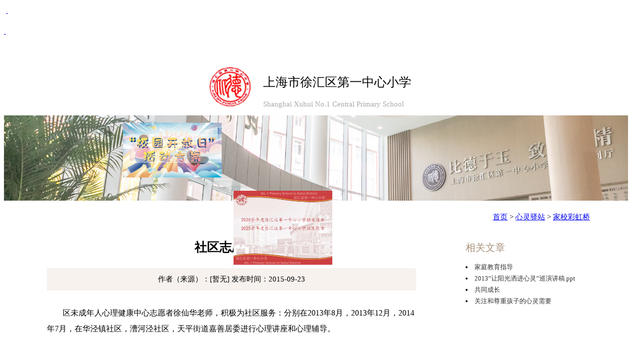

--- FILE ---
content_type: text/html; charset=utf-8
request_url: https://x1zx.xhedu.sh.cn/cms/app/info/doc/index.php/27983
body_size: 2492
content:
<meta charset="UTF-8"/><meta name="viewport" content="width=device-width, initial-scale=1.0"/><title>上海市徐汇区第一中心小学</title><style>.floating-image {
    position: absolute;
    transition: all 1s;
  }

  .floating-image:hover {
    transform: scale(1.2);
    transition: all 1s;
  }</style><p>&nbsp;<a href="https://mp.weixin.qq.com/s/MWQIjtcXr2I2bTuyRhTGPA" target="_blank"><img src="/cms/data/upload/image/20250409/1744176170485905.png" alt="2c4236b85a1f272c7137f26b352306e.png" width="200" id="image1" class="floating-image" title="1744176170485905.png"/></a><a href="https://www.example.com/link2" target="_blank">&nbsp;</a></p><p><a href="https://x1zx.xhedu.sh.cn/cms/app/info/cat/index.php/1398" target="_blank">&nbsp;<img src="/cms/data/upload/image/20250409/1744176077171224.jpg" alt="069d14e322eafc918965e0304624d79.jpg" width="200" id="image2" class="floating-image" title="1744176077171224.jpg"/></a></p><script>const image1 = document.getElementById("image1");
  const image2 = document.getElementById("image2");

  let img1PosX = 0;
  let img1PosY = 0;
  let img1SpeedX = 2;
  let img1SpeedY = 2;
  let img1Stop = false;

  let img2PosX = 100;
  let img2PosY = 100;
  let img2SpeedX = 3;
  let img2SpeedY = 3;
  let img2Stop = false;

  function moveImages() {
    if (!img1Stop) {
      img1PosX += img1SpeedX;
      img1PosY += img1SpeedY;
    }

    if (!img2Stop) {
      img2PosX += img2SpeedX;
      img2PosY += img2SpeedY;
    }

    if (img1PosX + image1.width >= window.innerWidth || img1PosX <= 0) {
      img1SpeedX = -img1SpeedX;
    }

    if (img1PosY + image1.height >= window.innerHeight || img1PosY <= 0) {
      img1SpeedY = -img1SpeedY;
    }

    if (img2PosX + image2.width >= window.innerWidth || img2PosX <= 0) {
      img2SpeedX = -img2SpeedX;
    }

    if (img2PosY + image2.height >= window.innerHeight || img2PosY <= 0) {
      img2SpeedY = -img2SpeedY;
    }

    image1.style.left = img1PosX + "px";
    image1.style.top = img1PosY + "px";

    image2.style.left = img2PosX + "px";
    image2.style.top = img2PosY + "px";

    requestAnimationFrame(moveImages);
  }

  image1.addEventListener("mouseover", () => img1Stop = true);
  image1.addEventListener("mouseout", () => img1Stop = false);

  image2.addEventListener("mouseover", () => img2Stop = true);
  image2.addEventListener("mouseout", () => img2Stop = false);

  moveImages();</script><!--!doctype--><p><br/></p><style>
body, p, div, td, input, select, textarea {
    font-size: 15px;
line-height: 180%;
}

    .secondary-text {
        color: darkgray;
        font-size: 15px;
    }

    .border-2 img {
        width: 100% !important;
        height: auto !important;
    }

  .border-3 li {
        max-width: 260px; /* 假设10个字大约占60px，这里需要根据你的字体和字号进行调整 */
        overflow: hidden; /* 隐藏超出容器的内容 */
        text-overflow: ellipsis; /* 用省略号表示被隐藏的内容 */
        white-space: nowrap; /* 防止文本换行 */
        color: #000000;
    }

    .header {
        width: 100%;
        height: 100px;
        display: flex;
        justify-content: center;
        margin-top: 13px;
    }

    .header img {
        width: 85px;
        height: 85px;
    }

    .header .Name {
        padding-top: 10px;
        padding-left: 25px;
        padding-right: 25px;
        font-size: 25px;
    }

    .swiper img {
        width: 100%;
        height: auto;
    }

    .btn {
        width: 1150px;
        margin: 0 auto;
    }

    .intrroduction {
        display: flex;
    }

    .right {
        text-align: center;
        margin-left: 30px;
        margin-top: 5px;
        width: 65%;
    }

    .right .title {
        font-size: 25px;
        color: black;
        font-weight: bold;
    line-height: 180%;
    }

    .right .center {
        margin-top: 20px;
        width: auto;
        height: 45px;
        background-color: rgb(247, 242, 238);
        text-align: center;
    }

    .border-2 {
        text-align: left;
        font-size: 15px;
        color: black;
        padding-top: 30px;
        line-height: 180%;
    }

    .border-3 {
         font-size: 13px;
         margin-left: 100px;
         display: inline-block;
         max-width: 270px;
         overflow: hidden;
         text-overflow: ellipsis;
         white-space: nowrap;
     }

    .right .center span {
        font-size: 15px;
        line-height: 45px;
    }

    .title-1 {
        margin-bottom: 10px;
        font-size: 20px;
        color: rgb(168, 144, 121);
        margin-top: 10px;
    }

    .border-3 a {
        text-decoration: none;
        color: #333;
        line-height: 180%;
    }

    body, p, div, td, input, select, textarea {
        font-family: 微软雅黑;
    }
</style>
<div class="header">
    <a href="https://x1zx.xhedu.sh.cn/cms/"> <img src="/cms/data/upload/image/20240416/1713233590494869.png"
                                                  title="logo" alt="logo"/></a>
    <div class="Name">
        上海市徐汇区第一中心小学<br/><span class="secondary-text">Shanghai Xuhui No.1 Central Primary School</span>
    </div>
</div>
<div class="swiper">
    <img src="/cms/data/upload/image/20240416/1713254398648693.png" title="封面图" alt="封面图"/>
</div>
<div class="btn">
    <div style="margin: 20px;">
        <div align="right"><a href="/cms/">首页</a> &gt; <a href="/cms/app/info/cat/index.php/1286">心灵驿站</a> &gt; <a href="/cms/app/info/cat/index.php/1289">家校彩虹桥</a></div>
    </div>
    <div class="intrroduction">
        <div class="right">
            <div class="title">社区志愿活动</div>
            <div class="center">
                <span>作者（来源）：[暂无]</span>&nbsp;<span>发布时间：2015-09-23</span>
            </div>
            <div class="border-2">
                <P class=MsoNormal style="MARGIN: 0cm 0cm 0pt; TEXT-INDENT: 24pt; LINE-HEIGHT: 200%; mso-char-indent-count: 2.0"><SPAN style="FONT-SIZE: 12pt; LINE-HEIGHT: 200%; FONT-FAMILY: 宋体">区未成年人心理健康中心志愿者徐仙华老师，积极为社区服务：分别在<SPAN lang=EN-US>2013</SPAN>年<SPAN lang=EN-US>8</SPAN>月，<SPAN lang=EN-US>2013</SPAN>年<SPAN lang=EN-US>12</SPAN>月，<SPAN lang=EN-US>2014</SPAN>年<SPAN lang=EN-US>7</SPAN>月，在华泾镇社区，漕河泾社区，天平街道嘉善居委进行心理讲座和心理辅导。<SPAN lang=EN-US><?xml:namespace prefix = o ns = "urn:schemas-microsoft-com:office:office" /><o:p></o:p></SPAN></SPAN></P>
            </div>
        </div>
        <div class="border-3">
            <div class="title-1">
                相关文章
            </div>
                                <li><a href="/cms/app/info/doc/index.php/27982">家庭教育指导</a></li>
                                <li><a href="/cms/app/info/doc/index.php/27981">2013“让阳光洒进心灵”巡演讲稿.ppt</a></li>
                                <li><a href="/cms/app/info/doc/index.php/27980">共同成长</a></li>
                                <li><a href="/cms/app/info/doc/index.php/27979">关注和尊重孩子的心灵需要</a></li>
                        </div>
    </div>
</div>